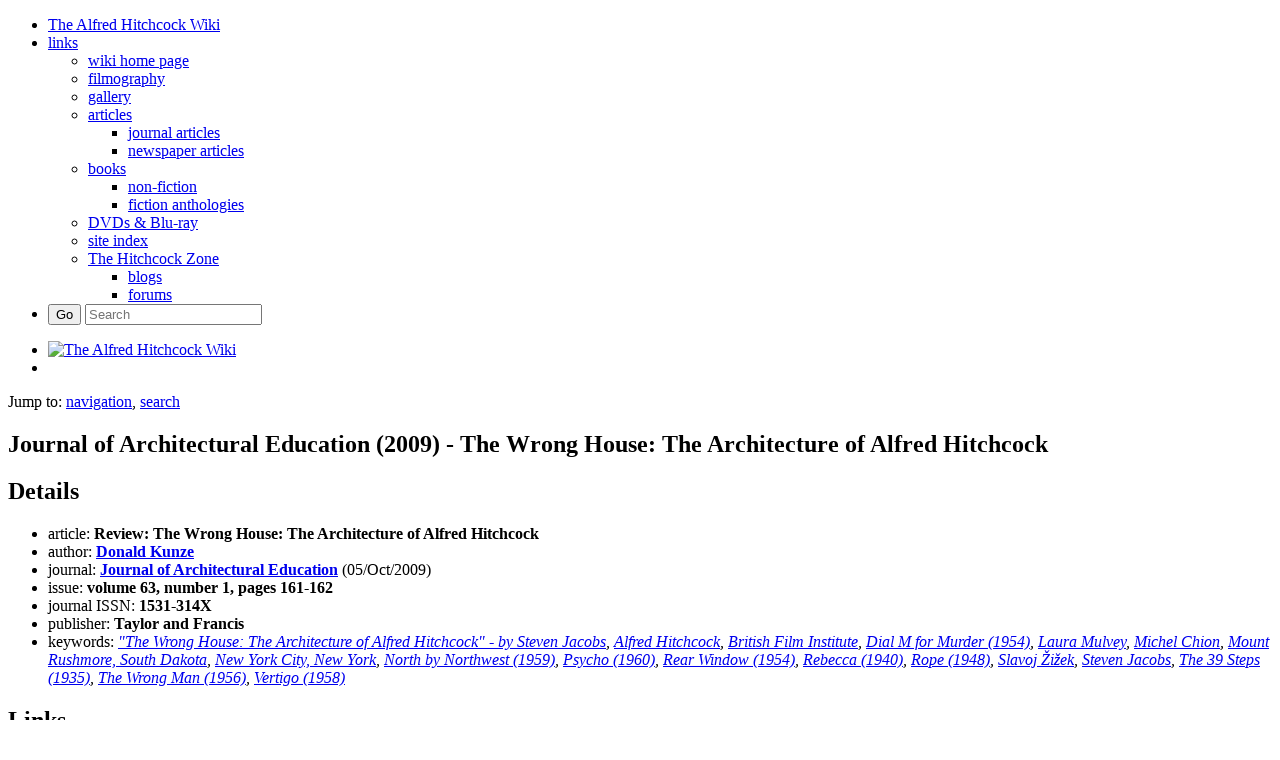

--- FILE ---
content_type: text/html; charset=UTF-8
request_url: https://the.hitchcock.zone/wiki/Journal_of_Architectural_Education_(2009)_-_The_Wrong_House:_The_Architecture_of_Alfred_Hitchcock
body_size: 8719
content:
<!DOCTYPE html>
<html lang="en-GB" dir="ltr" class="client-nojs">
<head>
<meta charset="UTF-8" />
<title>Journal of Architectural Education (2009) - The Wrong House: The Architecture of Alfred Hitchcock - The Alfred Hitchcock Wiki</title>
<meta name="generator" content="MediaWiki 1.24.1" />
<meta name="description" content="Journal of Architectural Education (2009) - The Wrong House: The Architecture of Alfred Hitchcock" />
<meta name="keywords" content="Alfred Hitchcock, Articles from Journal of Architectural Education, British Film Institute, Dial M for Murder (1954), Donald Kunze, Laura Mulvey, Michel Chion, Mount Rushmore South Dakota, New York City New York, North by Northwest (1959), Psycho (1960), Rear Window (1954), Rebecca (1940), Richard Hannay, Roger O. Thornhill, Rope (1948), Slavoj &amp;#381;i&amp;#382;ek, Steven Jacobs, The 39 Steps (1935), The Wrong House: The Architecture of Alfred Hitchcock (2007) by Steven Jacobs, The Wrong Man (1956), Vertigo (1958)" />
<link rel="shortcut icon" href="/favicon.ico" />
<link rel="search" type="application/opensearchdescription+xml" href="/w/opensearch_desc.php" title="The Alfred Hitchcock Wiki (en-gb)" />
<link rel="EditURI" type="application/rsd+xml" href="//the.hitchcock.zone/w/api.php?action=rsd" />
<link rel="alternate" hreflang="x-default" href="/wiki/Journal_of_Architectural_Education_(2009)_-_The_Wrong_House:_The_Architecture_of_Alfred_Hitchcock" />
<link rel="alternate" type="application/rss+xml" title="The Alfred Hitchcock Wiki RSS feed" href="http://the.hitchcock.zone/cgi-bin/v2/rss.pl" />
<link rel="stylesheet" href="//the.hitchcock.zone/w/load.php?debug=false&amp;lang=en-gb&amp;modules=ext.gadget.ReferenceTooltips%7Cmediawiki.legacy.commonPrint%2Cshared%7Cmediawiki.ui.button&amp;only=styles&amp;skin=bootstrapnexus&amp;*" />
<link rel="stylesheet" href="/w/skins/nexus/bootstrap/css/bootstrap-blue.css?303" media="screen" />
<link rel="stylesheet" href="/w/skins/nexus/screen.css?303" media="screen" />
<link rel="stylesheet" href="/w/skins/nexus/theme.css?303" media="screen" />
<link rel="stylesheet" href="/w/skins/nexus/bootstrap/css/jquery-ui.min.css?303" media="screen" />
<link rel="stylesheet" href="/w/skins/nexus/bootstrap/css/font.css?303" media="screen" />
<link rel="stylesheet" href="/w/skins/nexus/bootstrap/css/typography.css?303" media="screen" />
<link rel="stylesheet" href="/w/skins/nexus/bootstrap/css/misc.css?303" media="screen" />
<link rel="stylesheet" href="/w/skins/nexus/bootstrap/css/menu.css?303" media="screen" />
<link rel="stylesheet" href="/w/skins/nexus/bootstrap/css/menu-blue.css?303" media="screen" />
<link rel="stylesheet" href="/w/skins/nexus/bootstrap/css/social-buttons.css?303" media="screen" />
<link rel="stylesheet" href="/w/skins/nexus/hitch.css?303" media="screen" />
<link rel="stylesheet" href="/files/js/fancybox/source/jquery.fancybox.css" media="screen" /><meta name="ResourceLoaderDynamicStyles" content="" />
<link rel="stylesheet" href="//the.hitchcock.zone/w/load.php?debug=false&amp;lang=en-gb&amp;modules=site&amp;only=styles&amp;skin=bootstrapnexus&amp;*" />
<style>a:lang(ar),a:lang(kk-arab),a:lang(mzn),a:lang(ps),a:lang(ur){text-decoration:none}
/* cache key: wiki:resourceloader:filter:minify-css:7:29b70323345a439ab9ed7007e0c178a6 */</style>
<script src="//the.hitchcock.zone/w/load.php?debug=false&amp;lang=en-gb&amp;modules=startup&amp;only=scripts&amp;skin=bootstrapnexus&amp;*"></script>
<script>if(window.mw){
mw.config.set({"wgCanonicalNamespace":"","wgCanonicalSpecialPageName":false,"wgNamespaceNumber":0,"wgPageName":"Journal_of_Architectural_Education_(2009)_-_The_Wrong_House:_The_Architecture_of_Alfred_Hitchcock","wgTitle":"Journal of Architectural Education (2009) - The Wrong House: The Architecture of Alfred Hitchcock","wgCurRevisionId":134804,"wgRevisionId":134804,"wgArticleId":71147,"wgIsArticle":true,"wgIsRedirect":false,"wgAction":"view","wgUserName":null,"wgUserGroups":["*"],"wgCategories":["Articles about \"The Wrong House\"","Articles from 2000 to 2009","Articles from 2009","Articles from Journal of Architectural Education","Journal articles","Indexed articles"],"wgBreakFrames":false,"wgPageContentLanguage":"en-gb","wgPageContentModel":"wikitext","wgSeparatorTransformTable":["",""],"wgDigitTransformTable":["",""],"wgDefaultDateFormat":"dmy","wgMonthNames":["","January","February","March","April","May","June","July","August","September","October","November","December"],"wgMonthNamesShort":["","Jan","Feb","Mar","Apr","May","Jun","Jul","Aug","Sep","Oct","Nov","Dec"],"wgRelevantPageName":"Journal_of_Architectural_Education_(2009)_-_The_Wrong_House:_The_Architecture_of_Alfred_Hitchcock","wgIsProbablyEditable":false,"wgRestrictionEdit":[],"wgRestrictionMove":[]});
}</script><script>if(window.mw){
mw.loader.implement("user.options",function($,jQuery){mw.user.options.set({"ccmeonemails":0,"cols":80,"date":"default","diffonly":0,"disablemail":0,"editfont":"default","editondblclick":0,"editsectiononrightclick":0,"enotifminoredits":0,"enotifrevealaddr":0,"enotifusertalkpages":1,"enotifwatchlistpages":1,"extendwatchlist":0,"fancysig":0,"forceeditsummary":0,"gender":"unknown","hideminor":0,"hidepatrolled":0,"imagesize":2,"math":1,"minordefault":0,"newpageshidepatrolled":0,"nickname":"","norollbackdiff":0,"numberheadings":0,"previewonfirst":0,"previewontop":1,"rcdays":7,"rclimit":50,"rows":25,"showhiddencats":0,"shownumberswatching":1,"showtoolbar":1,"skin":"bootstrapnexus","stubthreshold":0,"thumbsize":5,"underline":2,"uselivepreview":0,"usenewrc":0,"watchcreations":1,"watchdefault":1,"watchdeletion":0,"watchlistdays":3,"watchlisthideanons":0,"watchlisthidebots":0,"watchlisthideliu":0,"watchlisthideminor":0,"watchlisthideown":0,"watchlisthidepatrolled":0,"watchmoves":0,"watchrollback"
:0,"wllimit":250,"useeditwarning":1,"prefershttps":1,"language":"en-gb","variant-gan":"gan","variant-iu":"iu","variant-kk":"kk","variant-ku":"ku","variant-shi":"shi","variant-sr":"sr","variant-tg":"tg","variant-uz":"uz","variant-zh":"zh","searchNs0":true,"searchNs1":false,"searchNs2":false,"searchNs3":false,"searchNs4":false,"searchNs5":false,"searchNs6":false,"searchNs7":false,"searchNs8":false,"searchNs9":false,"searchNs10":false,"searchNs11":false,"searchNs12":false,"searchNs13":false,"searchNs14":false,"searchNs15":false,"searchNs274":false,"searchNs275":false,"searchNs500":false,"gadget-ReferenceTooltips":1,"variant":"en-gb"});},{},{});mw.loader.implement("user.tokens",function($,jQuery){mw.user.tokens.set({"editToken":"+\\","patrolToken":"+\\","watchToken":"+\\"});},{},{});
/* cache key: wiki:resourceloader:filter:minify-js:7:3530ced5bc7e23e36c64f7a349e65fa8 */
}</script>
<script>if(window.mw){
mw.loader.load(["mediawiki.page.startup","mediawiki.legacy.wikibits","mediawiki.legacy.ajax"]);
}</script>
<meta property="fb:app_id" content="271975326254045"/>
<!--[if lt IE 7]><style type="text/css">body{behavior:url("/w/skins/bootstrapskin/csshover.min.htc")}</style><![endif]-->
<script type="text/javascript">

  var _gaq = _gaq || [];
  _gaq.push(['_setAccount', 'UA-2992653-31']);
  _gaq.push(['_setDomainName', 'mediawikibootstrapskin.co.uk']);
  _gaq.push(['_setAllowHash', 'false']);
  _gaq.push(['_trackPageview']);

  (function() {
    var ga = document.createElement('script'); ga.type = 'text/javascript'; ga.async = true;
    ga.src = ('https:' == document.location.protocol ? 'https://ssl' : 'http://www') + '.google-analytics.com/ga.js';
    var s = document.getElementsByTagName('script')[0]; s.parentNode.insertBefore(ga, s);
  })();

</script>
<meta name="viewport" content="width=device-width, initial-scale=1.0">
</head>
<body class="mediawiki ltr sitedir-ltr ns-0 ns-subject page-Journal_of_Architectural_Education_2009_-_The_Wrong_House_The_Architecture_of_Alfred_Hitchcock skin-bootstrapskin action-view">


<div id="userbar" class="bg-cyan">
  <div class="body">
      <div class="col-md-12 hidden-xs hidden-sm">
      <ul class="nex-menu nex-menu-response-to-icons nex-menu-anim-slide">
	    <li><a href="/wiki/Main_Page"><i class="fa fa-home"></i>The Alfred Hitchcock Wiki</a></li>
                <li aria-haspopup="true">
					<a href="#"><i class="fa fa-link"></i>links</a>
					<div class="grid-container3">
						<ul>
							<li><a href="/wiki/"><i class="glyphicon glyphicon-home"></i>wiki home page</a></li>
							<li><a href="/wiki/Filmography"><i class="glyphicon glyphicon-film"></i>filmography</a></li>
							<li><a href="/wiki/Hitchcock_Gallery"><i class="glyphicon glyphicon-camera"></i>gallery</a></li>
							<li aria-haspopup="true"><a href="/wiki/Articles"><i class="glyphicon glyphicon-file"></i>articles</a>
								<div class="grid-container3">
									<ul>
										<li><a href="/wiki/Hitchcock_Journal_Articles_Project"><i class="glyphicon glyphicon-file"></i>journal articles</a></li>
										<li><a href="/wiki/Hitchcock_Newspaper_Articles_Project"><i class="glyphicon glyphicon-file"></i>newspaper articles</a></li>
									</ul>
								</div>
							</li>
							<li aria-haspopup="true"><a href="/wiki/Hitchcock_books"><i class="glyphicon glyphicon-book"></i>books</a>
								<div class="grid-container3">
									<ul>
										<li><a href="/wiki/Hitchcock_books"><i class="glyphicon glyphicon-book"></i>non-fiction</a></li>
										<li><a href="/wiki/Hitchcock_fiction_anthologies"><i class="glyphicon glyphicon-book"></i>fiction anthologies</a></li>
									</ul>
								</div>
							</li>
							<li><a href="/wiki/DVDs_and_Blu-ray"><i class="glyphicon glyphicon-barcode"></i>DVDs & Blu-ray</a></li>
							<li><a href="/wiki/Site_Index"><i class="glyphicon glyphicon-envelope"></i>site index</a></li>
							<li class="hr"><a href="/welcome"><i class="glyphicon glyphicon-home"></i>The Hitchcock Zone</a>
								<div class="grid-container3">
									<ul>
										<li><a href="/"><i class="glyphicon glyphicon-pencil"></i>blogs</a></li>
										<li><a href="/forums/"><i class="glyphicon glyphicon-heart"></i>forums</a></li>
									</ul>
							</li>
						</ul>
					</div>
				</li>
                <li class="right search">					
					<form class="navbar-search" action="/w/index.php" id="searchform">					
						<div class="input">
							<button type="submit" class="button">Go</button>
							<input id="searchInput" type="search" accesskey="f" title="Special:Search" placeholder="Search" name="search" value="">
						</div>					
					</form>
				</li>				
		
      </div>
	  </div>

      <div class="pull-right">
              </div>
  </div>
      
<!-- 0 -->

<!-- /0 -->

      </ul>
 
</div>

    <div id="mw-page-base" class="noprint"></div>
    <div id="mw-head-base" class="noprint"></div>

    <!-- Header -->
    <div id="page-header" class="container-fluid signed-out">
      <div class="col-md-4 pull-left">

                        <ul class="nav logo-container" role="navigation"><li id="p-logo"><a href="/wiki/Main_Page"  title="Visit the main page"><img src="" alt="The Alfred Hitchcock Wiki" style="width:90%"></a><li></ul>
	  
	  </div>
    </div>

    
    
    <!-- content -->
    <section id="content" class="mw-body container-fluid user-loggedout not-editable">
      <div id="top"></div>
      <div id="mw-js-message" style="display:none;"></div>
            <!-- bodyContent -->
      <div id="bodyContent">
                        <!-- jumpto -->
        <div id="jump-to-nav" class="mw-jump">
          Jump to: <a href="#mw-head">navigation</a>,
          <a href="#p-search">search</a>
        </div>
        <!-- /jumpto -->
                
        <!-- innerbodycontent -->
                  <div id="innerbodycontent" class="row nolayout"><div class="offset1 span10">
            <h1 id="firstHeading" class="firstHeading page-header">
              <span dir="auto">Journal of Architectural Education (2009) - The Wrong House: The Architecture of Alfred Hitchcock</span>
            </h1>
            <!-- subtitle -->
            <div id="contentSub" ></div>
            <!-- /subtitle -->
                        <div id="mw-content-text" lang="en-GB" dir="ltr" class="mw-content-ltr">
<!-- EveryPage.php -->
<script>
        var pgTitle = encodeURIComponent("Journal of Architectural Education (2009) - The Wrong House: The Architecture of Alfred Hitchcock");
        var articleID = 71147;
        var dvdratinglist = "";
	var userJarHash = ""
</script>
<script src="/files/js/fancybox/source/jquery.fancybox.pack.js"></script>
<script src="/files/js/ie-bootstrap-carousel.min.js"></script>
<script src="/files/js/jquery.cycle2.min.js"></script>
<script src="/files/js/featherajax.js"></script>
<script src="/files/js/hitch_pageload.js"></script>
<script src="/php/extensions/MediawikiPlayer/jwplayer.js"></script>
<!-- EveryPage.php -->
<h2><span class="mw-headline" id="Details">Details</span></h2>
<ul><li> article: <b>Review: The Wrong House: The Architecture of Alfred Hitchcock</b></li>
<li> author: <b><a href="/wiki/Donald_Kunze" title="Donald Kunze">Donald Kunze</a></b></li>
<li> journal: <b><a href="/wiki/Journal_of_Architectural_Education" title="Journal of Architectural Education" class="mw-redirect">Journal of Architectural Education</a></b> (05/Oct/2009)</li>
<li> issue: <b>volume 63, number 1, pages 161-162</b></li>
<li> journal ISSN: <b>1531-314X</b></li>
<li> publisher: <b>Taylor and Francis</b></li>
<li> keywords: <i><a href="/wiki/%22The_Wrong_House:_The_Architecture_of_Alfred_Hitchcock%22_-_by_Steven_Jacobs" title="&quot;The Wrong House: The Architecture of Alfred Hitchcock&quot; - by Steven Jacobs" class="mw-redirect">"The Wrong House: The Architecture of Alfred Hitchcock" - by Steven Jacobs</a>, <a href="/wiki/Alfred_Hitchcock" title="Alfred Hitchcock">Alfred Hitchcock</a>, <a href="/wiki/British_Film_Institute" title="British Film Institute">British Film Institute</a>, <a href="/wiki/Dial_M_for_Murder_(1954)" title="Dial M for Murder (1954)">Dial M for Murder (1954)</a>, <a href="/wiki/Laura_Mulvey" title="Laura Mulvey">Laura Mulvey</a>, <a href="/wiki/Michel_Chion" title="Michel Chion">Michel Chion</a>, <a href="/wiki/Mount_Rushmore,_South_Dakota" title="Mount Rushmore, South Dakota">Mount Rushmore, South Dakota</a>, <a href="/wiki/New_York_City,_New_York" title="New York City, New York">New York City, New York</a>, <a href="/wiki/North_by_Northwest_(1959)" title="North by Northwest (1959)">North by Northwest (1959)</a>, <a href="/wiki/Psycho_(1960)" title="Psycho (1960)">Psycho (1960)</a>, <a href="/wiki/Rear_Window_(1954)" title="Rear Window (1954)">Rear Window (1954)</a>, <a href="/wiki/Rebecca_(1940)" title="Rebecca (1940)">Rebecca (1940)</a>, <a href="/wiki/Rope_(1948)" title="Rope (1948)">Rope (1948)</a>, <a href="/wiki/Slavoj_%C5%BDi%C5%BEek" title="Slavoj Žižek">Slavoj Žižek</a>, <a href="/wiki/Steven_Jacobs" title="Steven Jacobs">Steven Jacobs</a>, <a href="/wiki/The_39_Steps_(1935)" title="The 39 Steps (1935)">The 39 Steps (1935)</a>, <a href="/wiki/The_Wrong_Man_(1956)" title="The Wrong Man (1956)">The Wrong Man (1956)</a>, <a href="/wiki/Vertigo_(1958)" title="Vertigo (1958)">Vertigo (1958)</a></i></li></ul>
<h2><span class="mw-headline" id="Links">Links</span></h2>
<ul><li> <a rel="nofollow" class="external text" href="http://onlinelibrary.wiley.com/doi/10.1111/j.1531-314X.2009.01051.x/abstract">Wiley</a></li></ul>
<h2><span class="mw-headline" id="Article">Article</span></h2>
<p><b>The Wrong House: The Architecture of Alfred Hitchcock</b>
</p>
<p>To say that Alfred Hitchcock designed his sets to tell and not just support stories is an understatement. After beginning his career as a set designer, this famous thriller auteur redefined the idea of filmic space. In his best-known one-set films (<a href="/wiki/Rope" title="Rope" class="mw-redirect">Rope</a>, <a href="/wiki/Rear_Window" title="Rear Window" class="mw-redirect">Rear Window</a>, <a href="/wiki/Dial_%E2%80%98M%E2%80%99_for_Murder" title="Dial ‘M’ for Murder" class="mw-redirect">Dial ‘M’ for Murder</a>), spaces are locked and unlocked, sometimes by hidden keys, sometimes by glances and gestures. Even in other films, much of the story takes place within single buildings that trap or challenge the subject. In <a href="/wiki/Rebecca" title="Rebecca" class="mw-redirect">Rebecca</a>, the young second Mrs. De Winter finds herself in what Jacques Lacan would call a “treasury of signifiers”; the house becomes the tomb or, worse, the fragmented corpse of the not-totally-dead first wife. Similarly, the mission tower in <a href="/wiki/Vertigo" title="Vertigo" class="mw-redirect">Vertigo</a>, the modernist Vandamm house in <a href="/wiki/North_by_Northwest" title="North by Northwest" class="mw-redirect">North by Northwest</a>, the urban courtyard in Rear Window, and other architectural constructs are not simply backdrops for drama. They are the body for the soul, a filmic imagination that moves beyond the story’s diagesis to speak directly to audience anxiety.
</p><p>For <a href="/wiki/The_Wrong_House" title="The Wrong House" class="mw-redirect">The Wrong House</a>, <a href="/wiki/Steven_Jacobs" title="Steven Jacobs">Steven Jacobs</a>, an art historian and professor of film history and theory in Europe, carefully scoured such sources as the Hitchcock Archive at the Academy of Motion Picture Arts and Sciences in Los Angeles and the <a href="/wiki/British_Film_Institute" title="British Film Institute">British Film Institute</a> in London to create a book that is both a theoretical overview and a detailed account of Hitchcock as an architect. The result is a handbook that compiles r...
</p>
<p><!-- 
NewPP limit report
CPU time usage: 0.001 seconds
Real time usage: 0.002 seconds
Preprocessor visited node count: 1/1000000
Preprocessor generated node count: 4/1000000
Post‐expand include size: 0/2097152 bytes
Template argument size: 0/2097152 bytes
Highest expansion depth: 2/40
Expensive parser function count: 0/100
-->
</p>
<div align="center" style="margin:10px 0 30px 0; color:red">[ to view the rest of the article, please try one of the links above ]</div>
<div class="hjap"></div>

<!-- 
NewPP limit report
CPU time usage: 0.009 seconds
Real time usage: 0.013 seconds
Preprocessor visited node count: 17/1000000
Preprocessor generated node count: 52/1000000
Post‐expand include size: 82/2097152 bytes
Template argument size: 0/2097152 bytes
Highest expansion depth: 2/40
Expensive parser function count: 0/100
-->
</div>          </div></div>
                <!-- /innerbodycontent -->
                <!-- printfooter -->
        <div class="printfooter">
        Retrieved from ‘<a dir="ltr" href="http://the.hitchcock.zone/w/index.php?title=Journal_of_Architectural_Education_(2009)_-_The_Wrong_House:_The_Architecture_of_Alfred_Hitchcock&amp;oldid=134804">http://the.hitchcock.zone/w/index.php?title=Journal_of_Architectural_Education_(2009)_-_The_Wrong_House:_The_Architecture_of_Alfred_Hitchcock&amp;oldid=134804</a>’        </div>
        <!-- /printfooter -->
                        <!-- catlinks -->
        <div id='catlinks' class='catlinks'><div id="mw-normal-catlinks" class="mw-normal-catlinks"><a href="/wiki/Special:Categories" title="Special:Categories">Categories</a>: <ul><li><a href="/wiki/Category:Articles_about_%22The_Wrong_House%22" title="Category:Articles about &quot;The Wrong House&quot;">Articles about &quot;The Wrong House&quot;</a></li><li><a href="/wiki/Category:Articles_from_2000_to_2009" title="Category:Articles from 2000 to 2009">Articles from 2000 to 2009</a></li><li><a href="/wiki/Category:Articles_from_2009" title="Category:Articles from 2009">Articles from 2009</a></li><li><a href="/wiki/Category:Articles_from_Journal_of_Architectural_Education" title="Category:Articles from Journal of Architectural Education">Articles from Journal of Architectural Education</a></li><li><a href="/wiki/Category:Journal_articles" title="Category:Journal articles">Journal articles</a></li><li><a href="/wiki/Category:Indexed_articles" title="Category:Indexed articles">Indexed articles</a></li></ul></div></div>        <!-- /catlinks -->
                        <div class="visualClear"></div>
        <!-- debughtml -->
                <!-- /debughtml -->
      </div>
      <!-- /bodyContent -->
    </section>
    <!-- /content -->

      <!-- footer -->

      <div id="footer" class="footer container-fluid custom-footer">	<script>
		$('#bodyContent').append('<div id="disqus_outer"><h3>Comments</h3><div id="disqus_thread"></div></div><a href="http://disqus.com" class="dsq-brlink">comments powered by <span class="logo-disqus">Disqus</span></a>');
	</script>

<!-- comments -->
	<script type="text/javascript">
		var disqus_shortname = 'hitchcockzone';
		var disqus_identifier = '71147';
		var disqus_url = 'http://hitchwiki.com/p/71147';
		function showDisqus( ){
			(function() {
				var dsq = document.createElement('script'); dsq.type = 'text/javascript'; dsq.async = true;
				dsq.src = '//' + disqus_shortname + '.disqus.com/embed.js';
				(document.getElementsByTagName('head')[0] || document.getElementsByTagName('body')[0]).appendChild(dsq);
			})();
		}
		var showComments = 1;
		if( document.URL.indexOf("zone/w/") > -1 )         { showComments = 0; }
		if( document.URL.indexOf("/wiki/Template:") > -1 ) { showComments = 0; }
		if( document.URL.indexOf("/wiki/Special:") > -1 )  { showComments = 0; }
		if( document.URL.indexOf("/wiki/Talk:") > -1 )     { showComments = 0; }
		if( pgTitle == 'BlankPage' )                       { showComments = 0; }
		if( showComments ) { showDisqus( ); } else { $('#disqus_outer').html(''); $('.dsq-brlink').html(''); }
	</script>
<!-- /comments -->
    
    

	
	<div id="footerOuter" class="col-md-12 hidden-sm hidden-xs">
           <div class="footer-links">
              <div class="container">           
                 <div class="col-md-4" style="text-align:left">
            	   <div class="col footer-left">
<div id="viewcount"></div>
<div id="pageID">Page ID: 71147</div>
<div id="permalink"><a href="http://hitchwiki.com/p/71147">Permanent link to this page</a></div>
    <div class="buttons-whitespace-social" style="margin-top:5px">
    <a href="http://www.twitter.com/share?url=http://hitchwiki.com/p/71147&amp;text=The Alfred Hitchcock Wiki" onclick="javascript:window.open(this.href, '', 'menubar=no,toolbar=no,resizable=yes,scrollbars=yes,height=400,width=600');return false;"><button type="button" class="btn btn-cyanide btn-social"><i class="fa fa-twitter-square"></i></button></a>
    <a href="https://www.facebook.com/sharer/sharer.php?u=http://hitchwiki.com/p/71147" onclick="javascript:window.open(this.href, '', 'menubar=no,toolbar=no,resizable=yes,scrollbars=yes,height=400,width=600');return false;"><button type="button" class="btn btn-info btn-social"><i class="fa fa-facebook-square"></i></button></a>
	<a href="https://plus.google.com/share?url=http://hitchwiki.com/p/71147" onclick="javascript:window.open(this.href, '', 'menubar=no,toolbar=no,resizable=yes,scrollbars=yes,height=400,width=600');return false;"><button type="button" class="btn btn-berry btn-social"><i class="fa fa-google-plus-square"></i></button></a>
    <a href="http://www.tumblr.com/share?v=3&amp;u=http%3A//hitchwiki.com/p/71147" onclick="javascript:window.open(this.href, '', 'menubar=no,toolbar=no,resizable=yes,scrollbars=yes,height=400,width=600');return false;"><button type="button" class="btn btn-info btn-social"><i class="fa fa-tumblr-square"></i></button></a>	
    </div>

	</div>
                 </div>
             <div class="col-md-4" style="text-align:center">
             	<div class="col">
<div>&nbsp;</div>
<div>Support this site!</div>
<div style="margin-top:8px"><a title="help support this web site" href="/wiki/Donate"><img src="https://www.paypalobjects.com/en_GB/i/btn/btn_donate_LG.gif"/ ></a></div>
              </div>
            </div>
             <div class="col-md-4" style="text-align:right">
             	<div class="col footer-right">
<div id="footer-places-about"><a href="/wiki/Alfred_Hitchcock_Wiki:About" title="Alfred Hitchcock Wiki:About">About The Alfred Hitchcock Wiki</a></div>
<div id="footer-places-disclaimer"><a href="/wiki/Alfred_Hitchcock_Wiki:General_disclaimer" title="Alfred Hitchcock Wiki:General disclaimer">Disclaimers</a></div>
<div><a href="/wiki/Special:WhatLinksHere/Journal of Architectural Education (2009) - The Wrong House: The Architecture of Alfred Hitchcock">What links to this page?</a></div>
<div>admin: 
        <a href="https://the.hitchcock.zone/w/index.php?title=Special:UserLogin&returnto=Journal of Architectural Education (2009) - The Wrong House: The Architecture of Alfred Hitchcock">log in</a>
</div>
              </div>
            </div>
             </div>
          </div>
       </div>

<ul id="siteFooterMenu" class="siteFooterMenu text-center">
<li><span style="color:#8F8F8F">This site is part of <a href="/">The Hitchcock Zone</a></span></li>
</ul>
</div>
<script>
  (function(i,s,o,g,r,a,m){i['GoogleAnalyticsObject']=r;i[r]=i[r]||function(){
  (i[r].q=i[r].q||[]).push(arguments)},i[r].l=1*new Date();a=s.createElement(o),
  m=s.getElementsByTagName(o)[0];a.async=1;a.src=g;m.parentNode.insertBefore(a,m)
  })(window,document,'script','//www.google-analytics.com/analytics.js','ga');
  ga('create', 'UA-7062426-2', 'auto');
  ga('send', 'pageview');
</script>
</div>
    <script>/*<![CDATA[*/window.jQuery && jQuery.ready();/*]]>*/</script><script>if(window.mw){
mw.loader.state({"skins.bootstrapskin":"loading","site":"loading","user":"ready","user.groups":"ready"});
}</script>
<script>if(window.mw){
document.write("\u003Cscript src=\"//the.hitchcock.zone/w/load.php?debug=false\u0026amp;lang=en-gb\u0026amp;modules=skins.bootstrapskin\u0026amp;only=scripts\u0026amp;skin=bootstrapnexus\u0026amp;*\"\u003E\u003C/script\u003E");
}</script>
<script>if(window.mw){
mw.loader.load(["mediawiki.action.view.postEdit","mediawiki.user","mediawiki.hidpi","mediawiki.page.ready","mediawiki.searchSuggest","ext.gadget.ReferenceTooltips"],null,true);
}</script>
<script src="/w/index.php?title=MediaWiki:Gadget-ReferenceTooltips.js&amp;action=raw&amp;ctype=text/javascript&amp;179421"></script>
<script>if(window.mw){
document.write("\u003Cscript src=\"//the.hitchcock.zone/w/load.php?debug=false\u0026amp;lang=en-gb\u0026amp;modules=site\u0026amp;only=scripts\u0026amp;skin=bootstrapnexus\u0026amp;*\"\u003E\u003C/script\u003E");
}</script>
<script>if(window.mw){
mw.config.set({"wgBackendResponseTime":45});
}</script>
  </body>
</html>


--- FILE ---
content_type: application/javascript
request_url: https://the.hitchcock.zone/files/js/featherajax.js
body_size: 701
content:
//Created by Sean Kane (http://celtickane.com/programming/code/ajax.php)
//Feather Ajax v1.0.1

function AjaxObject101() {
	this.createRequestObject = function() {
		try {
			var ro = new XMLHttpRequest();
		}
		catch (e) {
			var ro = new ActiveXObject("Microsoft.XMLHTTP");
		}
		return ro;
	}
	this.sndReq = function(action, url, data) {
		if (action.toUpperCase() == "POST") {
			this.http.open(action,url,true);
			this.http.setRequestHeader('Content-Type','application/x-www-form-urlencoded');
			this.http.onreadystatechange = this.handleResponse;
			this.http.send(data);
		}
		else {
			this.http.open(action,url + '?' + data,true);
			this.http.onreadystatechange = this.handleResponse;
			this.http.send(null);
		}
	}
	this.handleResponse = function() {
		if ( me.http.readyState == 4) {
			if (typeof me.funcDone == 'function') { me.funcDone();}
			var rawdata = me.http.responseText.split("|");
			for ( var i = 0; i < rawdata.length; i++ ) {
				var item = (rawdata[i]).split("=>");
				if (item[0] != "") {
					if (item[1].substr(0,3) == "%V%" ) {
						document.getElementById(item[0]).value = item[1].substring(3);
					}
					else {
						document.getElementById(item[0]).innerHTML = item[1];
					}
				}
			}
		}
		if ((me.http.readyState == 1) && (typeof me.funcWait == 'function')) { me.funcWait(); }
	}
	var me = this;
	this.http = this.createRequestObject();
	
	var funcWait = null;
	var funcDone = null;
}
